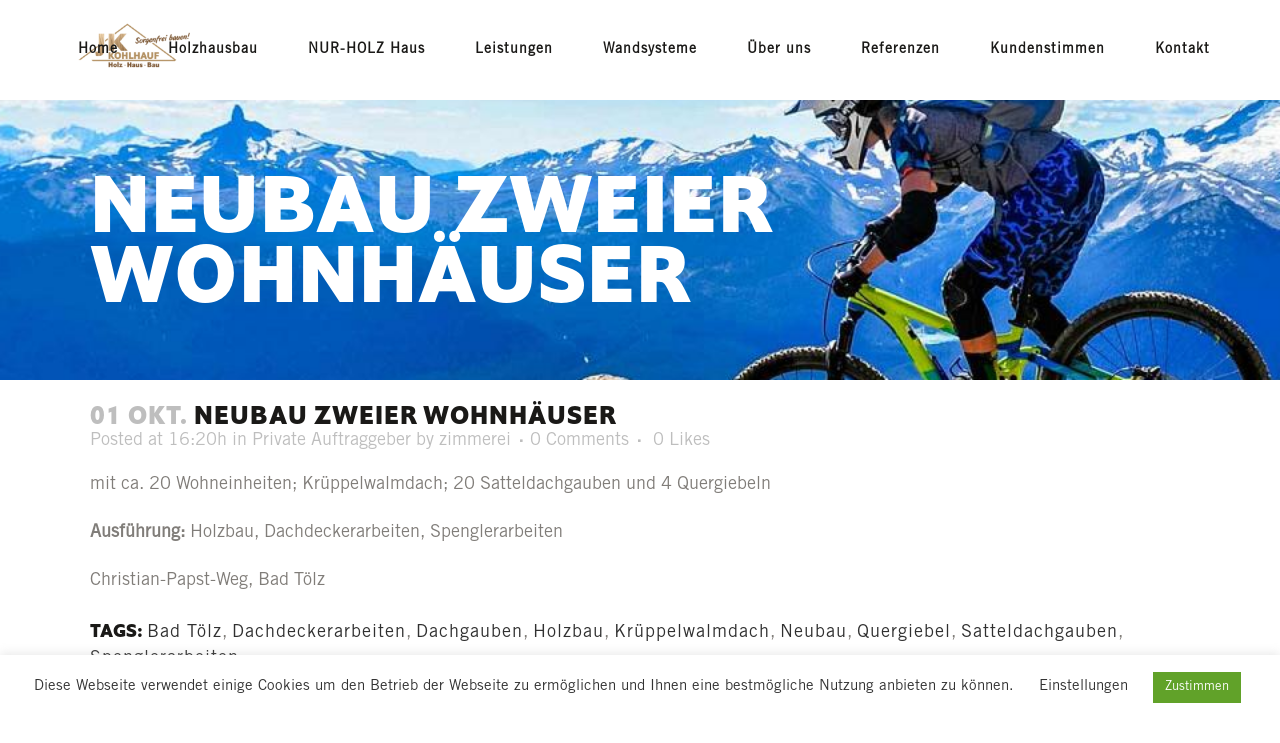

--- FILE ---
content_type: text/html; charset=utf-8
request_url: https://www.google.com/recaptcha/api2/anchor?ar=1&k=6LdOppgUAAAAADSLn7H7LjohuhDeoMR8OpPFOjS8&co=aHR0cHM6Ly93d3cuemltbWVyZWkta29obGhhdWYuZGU6NDQz&hl=en&v=PoyoqOPhxBO7pBk68S4YbpHZ&size=invisible&anchor-ms=20000&execute-ms=30000&cb=san244wver96
body_size: 48531
content:
<!DOCTYPE HTML><html dir="ltr" lang="en"><head><meta http-equiv="Content-Type" content="text/html; charset=UTF-8">
<meta http-equiv="X-UA-Compatible" content="IE=edge">
<title>reCAPTCHA</title>
<style type="text/css">
/* cyrillic-ext */
@font-face {
  font-family: 'Roboto';
  font-style: normal;
  font-weight: 400;
  font-stretch: 100%;
  src: url(//fonts.gstatic.com/s/roboto/v48/KFO7CnqEu92Fr1ME7kSn66aGLdTylUAMa3GUBHMdazTgWw.woff2) format('woff2');
  unicode-range: U+0460-052F, U+1C80-1C8A, U+20B4, U+2DE0-2DFF, U+A640-A69F, U+FE2E-FE2F;
}
/* cyrillic */
@font-face {
  font-family: 'Roboto';
  font-style: normal;
  font-weight: 400;
  font-stretch: 100%;
  src: url(//fonts.gstatic.com/s/roboto/v48/KFO7CnqEu92Fr1ME7kSn66aGLdTylUAMa3iUBHMdazTgWw.woff2) format('woff2');
  unicode-range: U+0301, U+0400-045F, U+0490-0491, U+04B0-04B1, U+2116;
}
/* greek-ext */
@font-face {
  font-family: 'Roboto';
  font-style: normal;
  font-weight: 400;
  font-stretch: 100%;
  src: url(//fonts.gstatic.com/s/roboto/v48/KFO7CnqEu92Fr1ME7kSn66aGLdTylUAMa3CUBHMdazTgWw.woff2) format('woff2');
  unicode-range: U+1F00-1FFF;
}
/* greek */
@font-face {
  font-family: 'Roboto';
  font-style: normal;
  font-weight: 400;
  font-stretch: 100%;
  src: url(//fonts.gstatic.com/s/roboto/v48/KFO7CnqEu92Fr1ME7kSn66aGLdTylUAMa3-UBHMdazTgWw.woff2) format('woff2');
  unicode-range: U+0370-0377, U+037A-037F, U+0384-038A, U+038C, U+038E-03A1, U+03A3-03FF;
}
/* math */
@font-face {
  font-family: 'Roboto';
  font-style: normal;
  font-weight: 400;
  font-stretch: 100%;
  src: url(//fonts.gstatic.com/s/roboto/v48/KFO7CnqEu92Fr1ME7kSn66aGLdTylUAMawCUBHMdazTgWw.woff2) format('woff2');
  unicode-range: U+0302-0303, U+0305, U+0307-0308, U+0310, U+0312, U+0315, U+031A, U+0326-0327, U+032C, U+032F-0330, U+0332-0333, U+0338, U+033A, U+0346, U+034D, U+0391-03A1, U+03A3-03A9, U+03B1-03C9, U+03D1, U+03D5-03D6, U+03F0-03F1, U+03F4-03F5, U+2016-2017, U+2034-2038, U+203C, U+2040, U+2043, U+2047, U+2050, U+2057, U+205F, U+2070-2071, U+2074-208E, U+2090-209C, U+20D0-20DC, U+20E1, U+20E5-20EF, U+2100-2112, U+2114-2115, U+2117-2121, U+2123-214F, U+2190, U+2192, U+2194-21AE, U+21B0-21E5, U+21F1-21F2, U+21F4-2211, U+2213-2214, U+2216-22FF, U+2308-230B, U+2310, U+2319, U+231C-2321, U+2336-237A, U+237C, U+2395, U+239B-23B7, U+23D0, U+23DC-23E1, U+2474-2475, U+25AF, U+25B3, U+25B7, U+25BD, U+25C1, U+25CA, U+25CC, U+25FB, U+266D-266F, U+27C0-27FF, U+2900-2AFF, U+2B0E-2B11, U+2B30-2B4C, U+2BFE, U+3030, U+FF5B, U+FF5D, U+1D400-1D7FF, U+1EE00-1EEFF;
}
/* symbols */
@font-face {
  font-family: 'Roboto';
  font-style: normal;
  font-weight: 400;
  font-stretch: 100%;
  src: url(//fonts.gstatic.com/s/roboto/v48/KFO7CnqEu92Fr1ME7kSn66aGLdTylUAMaxKUBHMdazTgWw.woff2) format('woff2');
  unicode-range: U+0001-000C, U+000E-001F, U+007F-009F, U+20DD-20E0, U+20E2-20E4, U+2150-218F, U+2190, U+2192, U+2194-2199, U+21AF, U+21E6-21F0, U+21F3, U+2218-2219, U+2299, U+22C4-22C6, U+2300-243F, U+2440-244A, U+2460-24FF, U+25A0-27BF, U+2800-28FF, U+2921-2922, U+2981, U+29BF, U+29EB, U+2B00-2BFF, U+4DC0-4DFF, U+FFF9-FFFB, U+10140-1018E, U+10190-1019C, U+101A0, U+101D0-101FD, U+102E0-102FB, U+10E60-10E7E, U+1D2C0-1D2D3, U+1D2E0-1D37F, U+1F000-1F0FF, U+1F100-1F1AD, U+1F1E6-1F1FF, U+1F30D-1F30F, U+1F315, U+1F31C, U+1F31E, U+1F320-1F32C, U+1F336, U+1F378, U+1F37D, U+1F382, U+1F393-1F39F, U+1F3A7-1F3A8, U+1F3AC-1F3AF, U+1F3C2, U+1F3C4-1F3C6, U+1F3CA-1F3CE, U+1F3D4-1F3E0, U+1F3ED, U+1F3F1-1F3F3, U+1F3F5-1F3F7, U+1F408, U+1F415, U+1F41F, U+1F426, U+1F43F, U+1F441-1F442, U+1F444, U+1F446-1F449, U+1F44C-1F44E, U+1F453, U+1F46A, U+1F47D, U+1F4A3, U+1F4B0, U+1F4B3, U+1F4B9, U+1F4BB, U+1F4BF, U+1F4C8-1F4CB, U+1F4D6, U+1F4DA, U+1F4DF, U+1F4E3-1F4E6, U+1F4EA-1F4ED, U+1F4F7, U+1F4F9-1F4FB, U+1F4FD-1F4FE, U+1F503, U+1F507-1F50B, U+1F50D, U+1F512-1F513, U+1F53E-1F54A, U+1F54F-1F5FA, U+1F610, U+1F650-1F67F, U+1F687, U+1F68D, U+1F691, U+1F694, U+1F698, U+1F6AD, U+1F6B2, U+1F6B9-1F6BA, U+1F6BC, U+1F6C6-1F6CF, U+1F6D3-1F6D7, U+1F6E0-1F6EA, U+1F6F0-1F6F3, U+1F6F7-1F6FC, U+1F700-1F7FF, U+1F800-1F80B, U+1F810-1F847, U+1F850-1F859, U+1F860-1F887, U+1F890-1F8AD, U+1F8B0-1F8BB, U+1F8C0-1F8C1, U+1F900-1F90B, U+1F93B, U+1F946, U+1F984, U+1F996, U+1F9E9, U+1FA00-1FA6F, U+1FA70-1FA7C, U+1FA80-1FA89, U+1FA8F-1FAC6, U+1FACE-1FADC, U+1FADF-1FAE9, U+1FAF0-1FAF8, U+1FB00-1FBFF;
}
/* vietnamese */
@font-face {
  font-family: 'Roboto';
  font-style: normal;
  font-weight: 400;
  font-stretch: 100%;
  src: url(//fonts.gstatic.com/s/roboto/v48/KFO7CnqEu92Fr1ME7kSn66aGLdTylUAMa3OUBHMdazTgWw.woff2) format('woff2');
  unicode-range: U+0102-0103, U+0110-0111, U+0128-0129, U+0168-0169, U+01A0-01A1, U+01AF-01B0, U+0300-0301, U+0303-0304, U+0308-0309, U+0323, U+0329, U+1EA0-1EF9, U+20AB;
}
/* latin-ext */
@font-face {
  font-family: 'Roboto';
  font-style: normal;
  font-weight: 400;
  font-stretch: 100%;
  src: url(//fonts.gstatic.com/s/roboto/v48/KFO7CnqEu92Fr1ME7kSn66aGLdTylUAMa3KUBHMdazTgWw.woff2) format('woff2');
  unicode-range: U+0100-02BA, U+02BD-02C5, U+02C7-02CC, U+02CE-02D7, U+02DD-02FF, U+0304, U+0308, U+0329, U+1D00-1DBF, U+1E00-1E9F, U+1EF2-1EFF, U+2020, U+20A0-20AB, U+20AD-20C0, U+2113, U+2C60-2C7F, U+A720-A7FF;
}
/* latin */
@font-face {
  font-family: 'Roboto';
  font-style: normal;
  font-weight: 400;
  font-stretch: 100%;
  src: url(//fonts.gstatic.com/s/roboto/v48/KFO7CnqEu92Fr1ME7kSn66aGLdTylUAMa3yUBHMdazQ.woff2) format('woff2');
  unicode-range: U+0000-00FF, U+0131, U+0152-0153, U+02BB-02BC, U+02C6, U+02DA, U+02DC, U+0304, U+0308, U+0329, U+2000-206F, U+20AC, U+2122, U+2191, U+2193, U+2212, U+2215, U+FEFF, U+FFFD;
}
/* cyrillic-ext */
@font-face {
  font-family: 'Roboto';
  font-style: normal;
  font-weight: 500;
  font-stretch: 100%;
  src: url(//fonts.gstatic.com/s/roboto/v48/KFO7CnqEu92Fr1ME7kSn66aGLdTylUAMa3GUBHMdazTgWw.woff2) format('woff2');
  unicode-range: U+0460-052F, U+1C80-1C8A, U+20B4, U+2DE0-2DFF, U+A640-A69F, U+FE2E-FE2F;
}
/* cyrillic */
@font-face {
  font-family: 'Roboto';
  font-style: normal;
  font-weight: 500;
  font-stretch: 100%;
  src: url(//fonts.gstatic.com/s/roboto/v48/KFO7CnqEu92Fr1ME7kSn66aGLdTylUAMa3iUBHMdazTgWw.woff2) format('woff2');
  unicode-range: U+0301, U+0400-045F, U+0490-0491, U+04B0-04B1, U+2116;
}
/* greek-ext */
@font-face {
  font-family: 'Roboto';
  font-style: normal;
  font-weight: 500;
  font-stretch: 100%;
  src: url(//fonts.gstatic.com/s/roboto/v48/KFO7CnqEu92Fr1ME7kSn66aGLdTylUAMa3CUBHMdazTgWw.woff2) format('woff2');
  unicode-range: U+1F00-1FFF;
}
/* greek */
@font-face {
  font-family: 'Roboto';
  font-style: normal;
  font-weight: 500;
  font-stretch: 100%;
  src: url(//fonts.gstatic.com/s/roboto/v48/KFO7CnqEu92Fr1ME7kSn66aGLdTylUAMa3-UBHMdazTgWw.woff2) format('woff2');
  unicode-range: U+0370-0377, U+037A-037F, U+0384-038A, U+038C, U+038E-03A1, U+03A3-03FF;
}
/* math */
@font-face {
  font-family: 'Roboto';
  font-style: normal;
  font-weight: 500;
  font-stretch: 100%;
  src: url(//fonts.gstatic.com/s/roboto/v48/KFO7CnqEu92Fr1ME7kSn66aGLdTylUAMawCUBHMdazTgWw.woff2) format('woff2');
  unicode-range: U+0302-0303, U+0305, U+0307-0308, U+0310, U+0312, U+0315, U+031A, U+0326-0327, U+032C, U+032F-0330, U+0332-0333, U+0338, U+033A, U+0346, U+034D, U+0391-03A1, U+03A3-03A9, U+03B1-03C9, U+03D1, U+03D5-03D6, U+03F0-03F1, U+03F4-03F5, U+2016-2017, U+2034-2038, U+203C, U+2040, U+2043, U+2047, U+2050, U+2057, U+205F, U+2070-2071, U+2074-208E, U+2090-209C, U+20D0-20DC, U+20E1, U+20E5-20EF, U+2100-2112, U+2114-2115, U+2117-2121, U+2123-214F, U+2190, U+2192, U+2194-21AE, U+21B0-21E5, U+21F1-21F2, U+21F4-2211, U+2213-2214, U+2216-22FF, U+2308-230B, U+2310, U+2319, U+231C-2321, U+2336-237A, U+237C, U+2395, U+239B-23B7, U+23D0, U+23DC-23E1, U+2474-2475, U+25AF, U+25B3, U+25B7, U+25BD, U+25C1, U+25CA, U+25CC, U+25FB, U+266D-266F, U+27C0-27FF, U+2900-2AFF, U+2B0E-2B11, U+2B30-2B4C, U+2BFE, U+3030, U+FF5B, U+FF5D, U+1D400-1D7FF, U+1EE00-1EEFF;
}
/* symbols */
@font-face {
  font-family: 'Roboto';
  font-style: normal;
  font-weight: 500;
  font-stretch: 100%;
  src: url(//fonts.gstatic.com/s/roboto/v48/KFO7CnqEu92Fr1ME7kSn66aGLdTylUAMaxKUBHMdazTgWw.woff2) format('woff2');
  unicode-range: U+0001-000C, U+000E-001F, U+007F-009F, U+20DD-20E0, U+20E2-20E4, U+2150-218F, U+2190, U+2192, U+2194-2199, U+21AF, U+21E6-21F0, U+21F3, U+2218-2219, U+2299, U+22C4-22C6, U+2300-243F, U+2440-244A, U+2460-24FF, U+25A0-27BF, U+2800-28FF, U+2921-2922, U+2981, U+29BF, U+29EB, U+2B00-2BFF, U+4DC0-4DFF, U+FFF9-FFFB, U+10140-1018E, U+10190-1019C, U+101A0, U+101D0-101FD, U+102E0-102FB, U+10E60-10E7E, U+1D2C0-1D2D3, U+1D2E0-1D37F, U+1F000-1F0FF, U+1F100-1F1AD, U+1F1E6-1F1FF, U+1F30D-1F30F, U+1F315, U+1F31C, U+1F31E, U+1F320-1F32C, U+1F336, U+1F378, U+1F37D, U+1F382, U+1F393-1F39F, U+1F3A7-1F3A8, U+1F3AC-1F3AF, U+1F3C2, U+1F3C4-1F3C6, U+1F3CA-1F3CE, U+1F3D4-1F3E0, U+1F3ED, U+1F3F1-1F3F3, U+1F3F5-1F3F7, U+1F408, U+1F415, U+1F41F, U+1F426, U+1F43F, U+1F441-1F442, U+1F444, U+1F446-1F449, U+1F44C-1F44E, U+1F453, U+1F46A, U+1F47D, U+1F4A3, U+1F4B0, U+1F4B3, U+1F4B9, U+1F4BB, U+1F4BF, U+1F4C8-1F4CB, U+1F4D6, U+1F4DA, U+1F4DF, U+1F4E3-1F4E6, U+1F4EA-1F4ED, U+1F4F7, U+1F4F9-1F4FB, U+1F4FD-1F4FE, U+1F503, U+1F507-1F50B, U+1F50D, U+1F512-1F513, U+1F53E-1F54A, U+1F54F-1F5FA, U+1F610, U+1F650-1F67F, U+1F687, U+1F68D, U+1F691, U+1F694, U+1F698, U+1F6AD, U+1F6B2, U+1F6B9-1F6BA, U+1F6BC, U+1F6C6-1F6CF, U+1F6D3-1F6D7, U+1F6E0-1F6EA, U+1F6F0-1F6F3, U+1F6F7-1F6FC, U+1F700-1F7FF, U+1F800-1F80B, U+1F810-1F847, U+1F850-1F859, U+1F860-1F887, U+1F890-1F8AD, U+1F8B0-1F8BB, U+1F8C0-1F8C1, U+1F900-1F90B, U+1F93B, U+1F946, U+1F984, U+1F996, U+1F9E9, U+1FA00-1FA6F, U+1FA70-1FA7C, U+1FA80-1FA89, U+1FA8F-1FAC6, U+1FACE-1FADC, U+1FADF-1FAE9, U+1FAF0-1FAF8, U+1FB00-1FBFF;
}
/* vietnamese */
@font-face {
  font-family: 'Roboto';
  font-style: normal;
  font-weight: 500;
  font-stretch: 100%;
  src: url(//fonts.gstatic.com/s/roboto/v48/KFO7CnqEu92Fr1ME7kSn66aGLdTylUAMa3OUBHMdazTgWw.woff2) format('woff2');
  unicode-range: U+0102-0103, U+0110-0111, U+0128-0129, U+0168-0169, U+01A0-01A1, U+01AF-01B0, U+0300-0301, U+0303-0304, U+0308-0309, U+0323, U+0329, U+1EA0-1EF9, U+20AB;
}
/* latin-ext */
@font-face {
  font-family: 'Roboto';
  font-style: normal;
  font-weight: 500;
  font-stretch: 100%;
  src: url(//fonts.gstatic.com/s/roboto/v48/KFO7CnqEu92Fr1ME7kSn66aGLdTylUAMa3KUBHMdazTgWw.woff2) format('woff2');
  unicode-range: U+0100-02BA, U+02BD-02C5, U+02C7-02CC, U+02CE-02D7, U+02DD-02FF, U+0304, U+0308, U+0329, U+1D00-1DBF, U+1E00-1E9F, U+1EF2-1EFF, U+2020, U+20A0-20AB, U+20AD-20C0, U+2113, U+2C60-2C7F, U+A720-A7FF;
}
/* latin */
@font-face {
  font-family: 'Roboto';
  font-style: normal;
  font-weight: 500;
  font-stretch: 100%;
  src: url(//fonts.gstatic.com/s/roboto/v48/KFO7CnqEu92Fr1ME7kSn66aGLdTylUAMa3yUBHMdazQ.woff2) format('woff2');
  unicode-range: U+0000-00FF, U+0131, U+0152-0153, U+02BB-02BC, U+02C6, U+02DA, U+02DC, U+0304, U+0308, U+0329, U+2000-206F, U+20AC, U+2122, U+2191, U+2193, U+2212, U+2215, U+FEFF, U+FFFD;
}
/* cyrillic-ext */
@font-face {
  font-family: 'Roboto';
  font-style: normal;
  font-weight: 900;
  font-stretch: 100%;
  src: url(//fonts.gstatic.com/s/roboto/v48/KFO7CnqEu92Fr1ME7kSn66aGLdTylUAMa3GUBHMdazTgWw.woff2) format('woff2');
  unicode-range: U+0460-052F, U+1C80-1C8A, U+20B4, U+2DE0-2DFF, U+A640-A69F, U+FE2E-FE2F;
}
/* cyrillic */
@font-face {
  font-family: 'Roboto';
  font-style: normal;
  font-weight: 900;
  font-stretch: 100%;
  src: url(//fonts.gstatic.com/s/roboto/v48/KFO7CnqEu92Fr1ME7kSn66aGLdTylUAMa3iUBHMdazTgWw.woff2) format('woff2');
  unicode-range: U+0301, U+0400-045F, U+0490-0491, U+04B0-04B1, U+2116;
}
/* greek-ext */
@font-face {
  font-family: 'Roboto';
  font-style: normal;
  font-weight: 900;
  font-stretch: 100%;
  src: url(//fonts.gstatic.com/s/roboto/v48/KFO7CnqEu92Fr1ME7kSn66aGLdTylUAMa3CUBHMdazTgWw.woff2) format('woff2');
  unicode-range: U+1F00-1FFF;
}
/* greek */
@font-face {
  font-family: 'Roboto';
  font-style: normal;
  font-weight: 900;
  font-stretch: 100%;
  src: url(//fonts.gstatic.com/s/roboto/v48/KFO7CnqEu92Fr1ME7kSn66aGLdTylUAMa3-UBHMdazTgWw.woff2) format('woff2');
  unicode-range: U+0370-0377, U+037A-037F, U+0384-038A, U+038C, U+038E-03A1, U+03A3-03FF;
}
/* math */
@font-face {
  font-family: 'Roboto';
  font-style: normal;
  font-weight: 900;
  font-stretch: 100%;
  src: url(//fonts.gstatic.com/s/roboto/v48/KFO7CnqEu92Fr1ME7kSn66aGLdTylUAMawCUBHMdazTgWw.woff2) format('woff2');
  unicode-range: U+0302-0303, U+0305, U+0307-0308, U+0310, U+0312, U+0315, U+031A, U+0326-0327, U+032C, U+032F-0330, U+0332-0333, U+0338, U+033A, U+0346, U+034D, U+0391-03A1, U+03A3-03A9, U+03B1-03C9, U+03D1, U+03D5-03D6, U+03F0-03F1, U+03F4-03F5, U+2016-2017, U+2034-2038, U+203C, U+2040, U+2043, U+2047, U+2050, U+2057, U+205F, U+2070-2071, U+2074-208E, U+2090-209C, U+20D0-20DC, U+20E1, U+20E5-20EF, U+2100-2112, U+2114-2115, U+2117-2121, U+2123-214F, U+2190, U+2192, U+2194-21AE, U+21B0-21E5, U+21F1-21F2, U+21F4-2211, U+2213-2214, U+2216-22FF, U+2308-230B, U+2310, U+2319, U+231C-2321, U+2336-237A, U+237C, U+2395, U+239B-23B7, U+23D0, U+23DC-23E1, U+2474-2475, U+25AF, U+25B3, U+25B7, U+25BD, U+25C1, U+25CA, U+25CC, U+25FB, U+266D-266F, U+27C0-27FF, U+2900-2AFF, U+2B0E-2B11, U+2B30-2B4C, U+2BFE, U+3030, U+FF5B, U+FF5D, U+1D400-1D7FF, U+1EE00-1EEFF;
}
/* symbols */
@font-face {
  font-family: 'Roboto';
  font-style: normal;
  font-weight: 900;
  font-stretch: 100%;
  src: url(//fonts.gstatic.com/s/roboto/v48/KFO7CnqEu92Fr1ME7kSn66aGLdTylUAMaxKUBHMdazTgWw.woff2) format('woff2');
  unicode-range: U+0001-000C, U+000E-001F, U+007F-009F, U+20DD-20E0, U+20E2-20E4, U+2150-218F, U+2190, U+2192, U+2194-2199, U+21AF, U+21E6-21F0, U+21F3, U+2218-2219, U+2299, U+22C4-22C6, U+2300-243F, U+2440-244A, U+2460-24FF, U+25A0-27BF, U+2800-28FF, U+2921-2922, U+2981, U+29BF, U+29EB, U+2B00-2BFF, U+4DC0-4DFF, U+FFF9-FFFB, U+10140-1018E, U+10190-1019C, U+101A0, U+101D0-101FD, U+102E0-102FB, U+10E60-10E7E, U+1D2C0-1D2D3, U+1D2E0-1D37F, U+1F000-1F0FF, U+1F100-1F1AD, U+1F1E6-1F1FF, U+1F30D-1F30F, U+1F315, U+1F31C, U+1F31E, U+1F320-1F32C, U+1F336, U+1F378, U+1F37D, U+1F382, U+1F393-1F39F, U+1F3A7-1F3A8, U+1F3AC-1F3AF, U+1F3C2, U+1F3C4-1F3C6, U+1F3CA-1F3CE, U+1F3D4-1F3E0, U+1F3ED, U+1F3F1-1F3F3, U+1F3F5-1F3F7, U+1F408, U+1F415, U+1F41F, U+1F426, U+1F43F, U+1F441-1F442, U+1F444, U+1F446-1F449, U+1F44C-1F44E, U+1F453, U+1F46A, U+1F47D, U+1F4A3, U+1F4B0, U+1F4B3, U+1F4B9, U+1F4BB, U+1F4BF, U+1F4C8-1F4CB, U+1F4D6, U+1F4DA, U+1F4DF, U+1F4E3-1F4E6, U+1F4EA-1F4ED, U+1F4F7, U+1F4F9-1F4FB, U+1F4FD-1F4FE, U+1F503, U+1F507-1F50B, U+1F50D, U+1F512-1F513, U+1F53E-1F54A, U+1F54F-1F5FA, U+1F610, U+1F650-1F67F, U+1F687, U+1F68D, U+1F691, U+1F694, U+1F698, U+1F6AD, U+1F6B2, U+1F6B9-1F6BA, U+1F6BC, U+1F6C6-1F6CF, U+1F6D3-1F6D7, U+1F6E0-1F6EA, U+1F6F0-1F6F3, U+1F6F7-1F6FC, U+1F700-1F7FF, U+1F800-1F80B, U+1F810-1F847, U+1F850-1F859, U+1F860-1F887, U+1F890-1F8AD, U+1F8B0-1F8BB, U+1F8C0-1F8C1, U+1F900-1F90B, U+1F93B, U+1F946, U+1F984, U+1F996, U+1F9E9, U+1FA00-1FA6F, U+1FA70-1FA7C, U+1FA80-1FA89, U+1FA8F-1FAC6, U+1FACE-1FADC, U+1FADF-1FAE9, U+1FAF0-1FAF8, U+1FB00-1FBFF;
}
/* vietnamese */
@font-face {
  font-family: 'Roboto';
  font-style: normal;
  font-weight: 900;
  font-stretch: 100%;
  src: url(//fonts.gstatic.com/s/roboto/v48/KFO7CnqEu92Fr1ME7kSn66aGLdTylUAMa3OUBHMdazTgWw.woff2) format('woff2');
  unicode-range: U+0102-0103, U+0110-0111, U+0128-0129, U+0168-0169, U+01A0-01A1, U+01AF-01B0, U+0300-0301, U+0303-0304, U+0308-0309, U+0323, U+0329, U+1EA0-1EF9, U+20AB;
}
/* latin-ext */
@font-face {
  font-family: 'Roboto';
  font-style: normal;
  font-weight: 900;
  font-stretch: 100%;
  src: url(//fonts.gstatic.com/s/roboto/v48/KFO7CnqEu92Fr1ME7kSn66aGLdTylUAMa3KUBHMdazTgWw.woff2) format('woff2');
  unicode-range: U+0100-02BA, U+02BD-02C5, U+02C7-02CC, U+02CE-02D7, U+02DD-02FF, U+0304, U+0308, U+0329, U+1D00-1DBF, U+1E00-1E9F, U+1EF2-1EFF, U+2020, U+20A0-20AB, U+20AD-20C0, U+2113, U+2C60-2C7F, U+A720-A7FF;
}
/* latin */
@font-face {
  font-family: 'Roboto';
  font-style: normal;
  font-weight: 900;
  font-stretch: 100%;
  src: url(//fonts.gstatic.com/s/roboto/v48/KFO7CnqEu92Fr1ME7kSn66aGLdTylUAMa3yUBHMdazQ.woff2) format('woff2');
  unicode-range: U+0000-00FF, U+0131, U+0152-0153, U+02BB-02BC, U+02C6, U+02DA, U+02DC, U+0304, U+0308, U+0329, U+2000-206F, U+20AC, U+2122, U+2191, U+2193, U+2212, U+2215, U+FEFF, U+FFFD;
}

</style>
<link rel="stylesheet" type="text/css" href="https://www.gstatic.com/recaptcha/releases/PoyoqOPhxBO7pBk68S4YbpHZ/styles__ltr.css">
<script nonce="UkEpzQ63jQNjXKpmPeNZhw" type="text/javascript">window['__recaptcha_api'] = 'https://www.google.com/recaptcha/api2/';</script>
<script type="text/javascript" src="https://www.gstatic.com/recaptcha/releases/PoyoqOPhxBO7pBk68S4YbpHZ/recaptcha__en.js" nonce="UkEpzQ63jQNjXKpmPeNZhw">
      
    </script></head>
<body><div id="rc-anchor-alert" class="rc-anchor-alert"></div>
<input type="hidden" id="recaptcha-token" value="[base64]">
<script type="text/javascript" nonce="UkEpzQ63jQNjXKpmPeNZhw">
      recaptcha.anchor.Main.init("[\x22ainput\x22,[\x22bgdata\x22,\x22\x22,\[base64]/[base64]/[base64]/[base64]/cjw8ejpyPj4+eil9Y2F0Y2gobCl7dGhyb3cgbDt9fSxIPWZ1bmN0aW9uKHcsdCx6KXtpZih3PT0xOTR8fHc9PTIwOCl0LnZbd10/dC52W3ddLmNvbmNhdCh6KTp0LnZbd109b2Yoeix0KTtlbHNle2lmKHQuYkImJnchPTMxNylyZXR1cm47dz09NjZ8fHc9PTEyMnx8dz09NDcwfHx3PT00NHx8dz09NDE2fHx3PT0zOTd8fHc9PTQyMXx8dz09Njh8fHc9PTcwfHx3PT0xODQ/[base64]/[base64]/[base64]/bmV3IGRbVl0oSlswXSk6cD09Mj9uZXcgZFtWXShKWzBdLEpbMV0pOnA9PTM/bmV3IGRbVl0oSlswXSxKWzFdLEpbMl0pOnA9PTQ/[base64]/[base64]/[base64]/[base64]\x22,\[base64]\\u003d\x22,\x22w7bClSMIGSAjw6fCpkwbw6s6w4QrwrDCssOKw6rCnxdfw5QfHsKHIsO2aMKsfsKsQ3nCkQJhTB5cwqnCjsO3d8O4PBfDh8KXfcOmw6JRwpnCs3nCucOdwoHCuhjCpMKKwrLDsU7DiGbCucOsw4DDj8K/PMOHGsK5w5JtNMKhwpMUw6DCnsKWSMOBwqDDjE1/wobDrwkDw6dfwrvChhkHwpDDo8OZw5pEOMKJYcOhVgvCgRBbZnA1FMOGfcKjw7ggG1HDgS/[base64]/IFc4wqzDlRbCg8KGw5ktwolhGkHCm8OrbcOObigkBMOCw5jCnlLDjkzCv8K6Z8Kpw6lRw7bCvig+w6kcwqTDmsOBcTMxw41TTMKpJcO1PwVSw7LDpsOOcTJ4wq/Cm1Amw75SCMKwwr4swrdAw64/OMKuw4Avw7wVQh54ZMOjwqg/[base64]/CtsO0w6tKGRgDFlLDqG9DXCnDqBfDkzBbe8KkwofDomLCv09aMMK8w7RTAMK4HBrCvMK8wqVtIcOADhDCocOzwqfDnMOcwrDCgRLCiHMIVAEjw6jDq8OqLMKRc0BnPcO6w6R2w5zCrsOfwp/DusK4wonDr8KHEFfCjlgfwrl7w5rDh8KIQCHCvy1xwpA3w4rDm8O8w4rCjVEpwpfCgSUjwr5+BUrDkMKjw67Cj8OKAAhzS2R3wqjCnMOoG1zDoxdgw5LCu2B9wpXDqcOxVnLCmRPCjEfCni7Cm8K6X8KAwrE6G8KrfMOfw4EYe8Kiwq5qIsKew7J3ZBjDj8K4ccO/w45YwpBBD8K0wq/Di8OuwpXCvMOARBV8QkJNwpcGSVnCiGNiw4jCuUs3eFzDhcK5ETAnIHnDkcOqw68Ww5vDq1bDk3rDpSHCssOlYHkpEEU6O1EQd8Kpw5R/MwIFeMO8YMO0IcOew5seXVA0dzl7wpfCv8OoRl0wMWvDp8KWw5sRw4jDlgtqw48TdUISecKZwopRHsKaP0pnwobDs8KxwoQqwo4/w50hO8Okw7PCmMOZZcO0Umh3wojCjcOfw7rDkmXCmyXDtcKOc8OmAGlbw4LCosKrwqQFOFpGwpbDiF3ClsOKV8OwwoUQbBzDuBfCm0cUwqNiDDZRwrptw53DlsKzJkDCj3fCmMOHSjfCpyHDgsOhw6xjwqHDm8OSB1rDsWM9OA/DqsOnwpzCscKJwrNlfcOMScK4wq1AJBIcccOTwqwjwoRWIi4lXgIhS8OOw6UwRSMneE/CgsOHDMOswpHDpFDDvcOlGSvCikrCuERvRsOZw4k1w5jCisK0wqdxw4Z/w6QqJX9jNXReBEzChsKOXsKnbgUAI8ORwo8RGMO7wq1zacKJXxR+wrJ+PcOxwr/CksOHEzpRwqxJw5XCnQvCq8Kmw6hxPz/CucK2w5bCoBtcE8KlwpjDphzDoMKow68Iw7ZLNHrCrsKRw4PDrHnChcKsSsObJD9Dwp7CnAlNSQwmwqFiwovCscOawo/DicO1wrPCtWTClsKsw6Asw5w4w7NaKsO7w4TCi3rClzfDgTVzC8KgD8KGJGwxw6MvcMOMwo5twoliKMKYw4Eaw6hZQ8K/wrhLA8OuM8OVw6QcwpwKN8OWwrZ1YxxSYnoYw6YQJgjDjk9awqrDrHbCj8KXYiLDrsKSwpbDpsK3wpIZwp0tFC89FXVKIsOowr8kRFYpw6VIWcKKwrDDj8K1WRPDoMOKw69kDF3ClxZ3w49zwpt+IsKAwqfCriwPHcOGw48Two/[base64]/woY9wrBBenHDsC9hEQ/CosKow6c9G8OGwoAww4fCogTCmQN2w7nCuMOGwrkNw7Q0C8O6wq4pDmZiS8KMdhzDnwnCkcOQwrBYwoVSwrPCm37CrDUvdHYwI8ONw4HCv8OGwo1NZEUiw6g0DSTDvFkzX1Qfw6Riw4cMHcKABsKmF3/Ci8KAY8OjEsKTS1LDv39EHz4/wpN8wqIRM3EdFXY0w57CnMOOG8OAw63DjsO9TcKFwp/[base64]/[base64]/[base64]/[base64]/DksOuMRHChMKnZxfCt3rDsUjClsKNw7EqQsONa39dBTpkH2ENw5vCow0rw6jDjEjDgsOQwqosw5zClVoxK1rDrVkZSmjDpG1ow6cvA27CosOpwpbDqCpow7U4w6bDgcKiw57Ci3/[base64]/w5/CpE94wrAhFjXCl8KUw7VMCsKsemhlwrUUeMO2wovDlnoWwqDDvErDn8OfwqsqFyvDtsKawqk8ZxrDlMONJsOnTsOpw5YFw4U8Jz/DtMOJA8K/[base64]/[base64]/Do8KbX8OKNEXDncO1NGfCjcObwr/Cl8Kmwphmw53CuMKqS8KBSsKsK1DDmMOXaMKVwr8AdCBZw73DuMO6HH43PcKCw7w6wrbCisO1CMOkw4cbw54lYntHw7sPw7l4EzMdw4kCwr/DgsKfwrjCjsK+OnjDqQTDucOQw517wrMOwpROw5lGw4Mkwq7Dr8KsfcORSMOqcXgCwq3DncK5w5rDu8K4wqYnw4XCjsOaVgQxKMK+BMOfAWsEwovDvsOVMsOtciJIwrbCgF/[base64]/CoUZ0Nk/DtsOjGFrColvDlsOiFncULk/DgzvChsKWdjbDtlDDqsOxT8O6w54Lw4XDisOcwpQgw5fDgwlPworDoA7DrjzDlsOJwoUubzHDp8K4w4TDnB3DoMKPI8OlwrsuP8OYIWfCk8KKwrLDjh/DmwBXw4JDNH0sNnImwoICwobCs2ZNEsK3w4xybsKyw6nCuMO7wpHDmzlmw7oEw6w+w7FDbBDDnjQMD8KqworDoC/[base64]/CuhrDjsKDMCcNTBYjVsK4w4BHwoZ7BDbDn2ZZw4XClSx/wq/[base64]/[base64]/[base64]/w75ORcOgwqnCv1QBw6lSXcOKwrUNwrJ3cnhOw5U2ISAQFCjChMOzw5Y0w5XClHg6BsKgOcKBwrhJMC/CgiUKw6kqBMOxwp1WGUrDtcOfwoIoVnAxwr7DglgxVW8rwrx5esKrDMOJK3xVX8O/JjvDiWjCjSQ2PgZaT8OEw6bDtlFww6l7HRI5w75yZhrDvzvCncOqN0cFNsKTBcO/wrlhwqDCm8O0J3c8w6HDn3BewpNeA8KAd09jbCJ5WcK+w67ChsOgwqbCs8K5w7ofwpUFQTrDusKFNUjCkSsfwolkcMKzwrnCn8KZw6/[base64]/[base64]/[base64]/[base64]/[base64]/DpsKbUk4awo47w7PChE7DuVLCvjbDjsOkUSrCvXMqOntyw4luw7fCq8OSVD5ww7s+Y3Ylf18NTz/DmcO5wpTDq3HCsk1RMhR3wrjDrGrCrTvCjMKlHGDDvMKxPxjCoMKFLxYlFg5aL1hCY2PDkTNdwrFiwqMpS8O6G8K1wonDqTBiHMOCSEvCk8K9wofCmMOLw5HDlMOZw7HCqDPDlcKoa8Kuw7NEwpjCsmHDqkHDvgoBw5oXUMO7FH/DjcKvw6hQQ8KOMHnClDMzw4LDrcO8bcKuwqdgHsO/w6BcZcOww6g9CMOaLsOmeXpuwozDuH3DtMOOM8Krwr/CicOSwr1Bw7zCnVPCmMKqw6rCn0vDucKxwo9Uw4jDlE1Cw6F/M1fDvMKBw77CjC0NWcK6QcKsJwt7ImfDiMKaw6XCpMK9wrJUwr/DiMOVUwsLwqPCr3/[base64]/DgcKYJQ0fw75AwqgGw6PCsndxw4HCvcO7wqIZIMK+wpTDjD52w4dWWx7CvkhYwoF4Dhh8YQfDmSVLFUxmw7Npw44Uw7nCgcOkwqrDoVjCkGptw6fCg3RrZjfCscOtXRMzw4x8fCzCvcOEwonDozrDs8Kvwq5Yw7rDr8K7FMKBw6d3w4bDkcOBH8KGH8ObwpjCqz/CgMO5VcKFw7l8w41FTcOkw5MJwroCw6rCmz/CqUnDlTpIXMKNdMKCEMK4w7ohe0s5esKFNHbCpxM6BcKgw6Q+Ah8uwq3DrmzCq8KWQMOqwqLDqHTDgsOsw6jClH9Qw4fCp0jDkcOTw7Vfd8KVCsOww6/CjmdJOsKKw609F8KFw4lVwog8Jkpvw77CjcOwwqkGUsOUw73DjQBBS8OAw4AACcK8wph7G8OXwrPCrnHDhsOgEcO1LUHCrmEuw5zCpl3DlEopw5lTbBNmZyENw4FIfEVWw5jDghFiBsOYXMKKVQ9XbirDq8Kuwq5Kwp/Du2tEwo7Cqg5bOcKObsKQb0zCqk/DscK2A8Knw63Dv8O+K8KoSMKXGyIkwqlQwpXCiThhbsOnwrIcwprCncKePyXDlMOGwp1kLGbCsCNNwrXDg1fCjcOYNMOKKsOYVMOfWTnDg1x8H8KDLsKewoTDpW4qb8OPwqY1PTjCksKGwo7DhcOrS3xTwrLCug/Cohw4w4MTw5Vcwq/ClxMvw5tewqJLwqbCtsKLwpBLEgJtNmgsHXzCqmfCqMO/[base64]/DgyvChzPChcO+w7UGFTcFw5ddbsO9WsKLw7TDkEvCnBnCijrDl8Oyw5bDv8KXdsOwVcOcw6VzwrA9GWd5XMOFFsKEw48SYA5xPko6XcKGKVFUDQrDhcKvwro/wpwuEBHDrsOqJ8OdF8KBwrXCtsKJDhFAw5LCmTFNwp19BcKlesKOwoHCtl3CvsOodcKGwpZFSCTDmMOGw6R4w7Yww6HCusO7Y8KoSAUKWMOnw4vCmsO5w6w+KsOZwqHCu8KNWFJleMKww701woEnd8OJw78uw6oYdMOkw4I/wo1NXMO/w71sw5bDrhXCqXjCq8Kpw685wofDkD/Dp1NwTMKvw7pgwp/DsMKYw7PCq1jDp8Kew4pAQhfCvcOHw5fCgEzDtMOlwqzDngbCicK5YcO0T2wrR0LDkBjDrcKmdsKBCcKjYElJbi15woA0w7vCscOOE8OPCcOEw4RBXwpZwqBwCh/DpzlYQlrChSfCoMK4wprCr8OZw5hdbmrDv8KOwr/Di3pUwqxnUcKow4HDuiHClRliMcOxw7gBGAcIF8OtcsKDWzbChQXCjAhnw4vCrH9Ww7PDuzhtw4XCkxwLfzgNHVzCh8KaDwhoc8KKXAklwowHPyh6TXkjTHA8wrLDsMKfwqjDk27DlzhlwpsRw7bCpQLCp8KBw5ttJwwXfcOFw7TDg05Ow5rCtMKDUA/DjMO5A8KqwrYXw4/DiFIEURczJ0/CtRJ+EMOxwok+wqxUwq5owoLCnsOuw6pTVHw6HsKEw4xjfcKqRsOEAjbDpUccw7XDhgTDgsK5XDLDpsO7wo/DtVIjwojCr8KlfcOEwrzDgBcOCyHCnsKDwrnCpsKWFXR1a0ltdMKIwrbCqsK/w4TCuwnDpHTDrsOHw6LDnXB6YcKta8OiMnBRT8OzwqQXwrQuZkHDl8O7Thp0JMKrwr7CnT0/[base64]/ChgPCpAvCjMK9QMO6wpfCsMOFKhcAGwjCvAQVDzd/NcODw5o2wqgxbm0BG8OLwrI7R8ORwrpbZMK5w7UJw7bCvSHCkSJ2NMKswqrCk8KTw4DCo8OAwrrDq8KWw7TCmMKGw5Ruw6dvKMOgN8KWw5NfwrvCmjt7EVwJKcOyLBZWY8OVADvDpT54b1swwpjCpsOhw7/DrMK2acOtT8Kde2diw4RYwrXCm3AWfsKifU/DiG7CvMO1Y3fChMKENMKNZyJHGsODCMO9H0jDswFiwoszwqA/Z8O9w5PDm8K/wqrCvcODw7gZwrt4w7vCp2PCn8Ovwp3CkQHCnMOKwooGV8KAOxbChcO6IMKxQcKKwovDuR7Cm8K8TcK6OxsYw5TDp8OFw5YmA8ONw4LCmT3DiMOWPsKGw5kuw6zCqsODw77CoiwSw6oXw5fDvsOUOcKrw73Cg8KqZcO3DSF3w458wpR+wp/DmCXCocOgISAdw7PCg8KGTTgJw6zCusOiw7YIwrbDr8O/wpvDsllkd1bCt00sw7PDhMOwORvCqcOcZcKCHcO0wpbCmxdlwpTDj0l5G03CnsOZc0wOYC94w5RUw5VnV8KQcMKcKCM4F1LDsMKDRxMxwqkgw69SPsOkfHpvwrzDgyIfw6XCnnB0w6vCq8KpeigBSDZFeAgTwpzCt8Oow6NVw6/DnEDDn8O/GMK7Ow7CjMKMYsONwp7CpEzDssOnTcKMXGnCrD/DssOXMQ3CgynDk8KLScKvC38wRnoXKGnCosKmw7kJw7pXEA5Nw7nCrMKIw6bDicKyw4HCpnU5AMOHM1rDmDJPwpzCh8KeRMOrwoHDizbCksKBwpZwM8KrwonDlMOHQQwQasKGw4/Cg31CQUdxwpbDpsKSw5AbYxPDqcKUw63DjcKewpDCqTMuw45gwq3DvRHDucOoZEFUJXNFw7pKY8K6w4p0f3rDjMKcwoHCjGYrBsKfJcKAw74Bw7lnH8OPOkDDgCUef8OIw5xvwpMCcWZowoIZQlPCrG/[base64]/DnxnCp8Kcw6DDjsKmZkRgwpBLw6M1LsK5HsO8wo3CukhAw73DohRLw53Dn3LCpkADwp8JfMKOZsK+wrk2FxfDihA0L8KCC2TCqcK7w7duw4pqw4kmwrrDrMKWw7DCn17DvkdBBsKCenhNRU/Dk2Vzwo7Csw7CocOgAQZjw7ESIXlyw7TCoMOROm3CvUoDV8OCbsK7K8KtdMOSwpNswp3CjAMRekfDhnrDulfCgWRWe8KJw7N5EcO2EEgMwpHDjcKcfVx4V8O7YsKHw5zCtCLCojoDDEtFw4TCk3DDq0/DrC1HIyETw47Co1zCssOBwosewolfT3Mpw7YCEj50KMOLwo4xw6lPwrBdw4DCssOIw43CsRDCozjDhsOVN3J9fCHCvcKJwr/DqUbDrSAPXzDDocKoQcOUw4A/ZcKMw6vCs8KYasKuI8Ofwrx1wp9nw4cYw7fCtBHCi1UNF8KVwoBdw641d08awqoKwpPDjsKYw5vDk31sTMKSw6fChDJvwqrCpsKqTcKOSCDCoTTDkibDtsORUUbDssO5dsORw6B0XRBvZQ/Do8OnfT3Djn0UCRlneHXCgW7DncKvMMOaKsKHCHHCo2zDlBrDr1RdwpYURsOUY8OWwrzCi3o4Yl7CmsKDAANgw65zwoQmw5Q/Wzc1wrMiOmPCvDLCiHVbwoHDp8ORwpxBw6bDjcO6fSovUcKEfcODwqBwfMOhw5tbOEY7w6nCjSM7X8ODe8KSEMOywqw6VsKVw4nCjwUPRRwOBcOkA8KVw6ZQM0fDrUEhLcK/w6PDiEbDjBtxwpjDsBXCksKfwrXDjxEqfHdqDcOCwqEWTsKTwqzDv8K3wpLDph0/w7ZsfERDHMOMw5vCvkwwfcK1wpvCilp/HmHCjG9KR8O4UMKxSATDpsONYsKnw5Yywp3DiT3Dpyd0Hj1hBXfCtsOwPmnDj8K/AcKNCUtDKcK/w6dvXMK2w7NZw5XCsjbCq8K/[base64]/Ci8K8wrPCjsKcOgrCocK2YMKhwoHDohHDpcK6QMKbPUQjRj0TMcKvwpPCtGvCl8OQL8OUw6LCgEfDhsOcwpFmwrslwr1KI8KPLn/DjMKTw7vDksODwrINwqwWFxfCrTk5T8OOwqnCk2zDg8OaWcORZ8OLw7VGw6XCmyvCj01WYsKDbcOlF2NfHMKaf8OZwoA/F8OXRFLDiMKCw5HDmMKoamvDjh4NC8KjLlnClMOvw4Yew5BBLChDacKdI8Kpw4XCucOBw7XCvcO0w5HCk1bDgMKQw54NNBLCk3fCv8KVb8OYw53Dm2V/w6XDtGsEwrTDpk3DpQggVMOGwqsGw6Z9w57CvsOdw7jCkFxfdQbDgsO5bmpsY8K9w4RmM0HCjsKcwpzCoEYWw5g6ch4+w4IBw6XChcKBwrEawrnCjsOowrNcwpUfw6xnD2/DtRhNNAYHw6J+XTVSP8Kuw73DlF5vTSoWw7HDn8KBNRFyBVkCwoTDjMKDw6/CosOjwq4IwqLDhMOrwpBaVsKhw4LDgsK5wrjCjEpbwpjDh8KiY8OHYMKcw5LDu8KCfsOPb28MWhDCshInw7N5wp/CnHTDthbCvMOvw5vDhAfCvsOcXi/DshVOwoxwKcOQDkfDoBjCiE1OFcOMCT/CiQ1xw57Cgwwuw4TChyHCrldwwqxMdF4FwrIFwqpYYi/DiFF3Z8KMw5kDw6zDvMO1KsKhesKlw4nCicOjGGM1w7/[base64]/Dr2jCkcOhH8K6CMO+w51jWcKfPsKXwqE4wrrDsxggwooCAsOcwoHDsMOBFcOaRcK0fAjChcOIXcOCw4U8w4xoGTwUKMKtw5DCgSLDkT/DoVDDr8KlwpkpwqktwpjCi3IoFQFGwqV/KRfDsDYgdxfCpSbCondDGB4JW2fCusOhPcOkXMOkw6XClBbDnMOdNMKZw6FtUcO7WgHCmsO7Zn5lM8KYFW/DosKlRhrCtMOhw4LDssOYHMKFDMOcJ2xuBmvDn8KzG0DCm8Klw6/DmcOTW37DvFoRG8OVNkHCmsOuw7AEdMKfw7RuPcKKFMKcw6vDusKywojCjMOnw6B4V8KCw6oeLDIGwrTCq8OALwlDdS1qwosAwqFNccKTWcKVw5B/OsOEwqw9w7BewonCplFbw5BOw7g/DF8UwqrCkWpNc8O+w7IJw4M2w7xfS8O0w5LDlsKFw5sqZMO3KRDDkyHCt8KCw5vDrG3CjnHDpcK1w63Cly3DrAzDiiXDiMOYwrbClcOTUcKGw7EbYMOTWsOmR8O9H8Kmw6guw4gnw4vDosKUwpZOFcKOw5rCoyBEXMOWw5s/wpZ0w4Rpw4gzbMOWF8KvHsO8IQkEcxVnJirDmyzDpsKtBcOrwqxLTwg5IsOawrrCohXDmV1tC8Kmw6rDgcOkw5nDtcKnB8Oiw4vDpjTCucOnwpjCumYQF8O1wopuwroEwqJWwrAIwrV2wotDBFl6LMKOXsKUw6hNYcK/w7nDlcKdw6bCvsK+QMK7exfCusKsGSIDJMKnIWfDnsKFbsKIGAxSG8OTXXsWw6TDpjggZMKkw78iw5nCm8KMwqfCgsKUw67CiCTCrVrCusK2Iws5SyEiwozCtXfDuUTCpAvCnsKZw6A2wrwjw5BgVEZQUj7CpVwkwq4Nw6NBw5nDmzDDoQXDm8KJOFd6w7/[base64]/Cgn3ClMKFwpQbeX0xw6sZwrczfcOKF8O3woXDtybDi2PDgcKJcDozV8KvwonDucO+wqLDiMOyPxAdGwjDqRHCscOgS0olRcKDQcOgw7TDgsOYFsKkw4hTPcKhwp1hSMOsw73Dk1xjwovDvsKHbcOew7Eowq5fw7LCncOTa8OLwotcw7nDqsOPFX/Dok5uw7TCrMObFCHDmGPCvsKxRcOgAg3DjsKXNsOYAA9Owo86CMKvK3kjwqU8djk1wrkWwoYXDsK3BcOxw7Fsbn3DvXjCkRcHwrzDg8KwwqUVIsKIw7PDmV/DgRHCp2lCEsKAw5HCmzPDpMODJMKhJcKfw7E+wqhVfE9eNErDgsOnTynDn8K2w5fCn8OlMhYZWcOswqQgwpTCmR1CP1wQwrIkw4BdFEN/K8Omw4M2A1vCgFjDrBdAwp3Cj8OEw4tLw57DvCBww5jCmsKDbMOfOkEBD1A1w4LCqCXCmHw6WxTDl8K4a8K+w6hxw6R/G8ONwovDv17DoSlUw7YzSsO7VMKfw5LCr3V4wrtdWhHDucKAw7LDh1/DksK5wqMTw4ckDWnCpkYNVgTCul3CusONBcO0C8K/wozCo8OawrxYMsKSwphrckLCvMKqIBXCqTFYcHbDicOGw4/DrcOowrdwwrzCtsKEw6Vww5NMwqoxwo3CumZpwr00wp0tw4YfJcKRQMKIT8KQw71gEcKAw6FTacOZw4MKwqV5wpI2w7rCvMO6aMODw6TDjU03wplQw5sFYiN6wqLDvcK4wr/DojPDnMOtJ8K0w6wSDcO/[base64]/DuWp2asKQOsKjwprDvWnCrMKNX8K3w6PCn8KDf1NwwrjCqkPCrxLDiko+W8OBSSh4M8KCwoTCgMKAaRvCrg7DunfCmMKEw6lcwq8QRcONw4zDgsOZw5UlwqB3XsOpKHk7wosPWRvDocKJaMK4w5/[base64]/DtC0iw4/CpVwJw5fDtiVEw4Efw4HCnzjDjF52McKEwrp0PMOHOsKcFcOWwpNow57DrRLCm8OtT1MwKHbDiVXCoX1awpBVFMOrCk4ma8K2wqbDmT1Gwpo1wrLDgVxewqTDjmYTXDzCnMOQwokxXMOHw4bDm8O8wq4VCRHDr309O24lJcOeMmFyXVTDqMOjTDh6SgxLwp/CjcOwwofCqsOHdX1SDsKQwpFgwrY5w57DmcKMHhDDpzFTRcKHcD7Cj8KgDhXDu8O1CsOjw6JOwrLChgrDgHvClx7CpFPCtmvDmMKoGjENw4t0w4AgLsKpc8KQEz1RfjDCuzrDqTnDi3LDrkrDj8K1woNzwqXCo8KvPHjDvRLCv8OEISTCuW/DmsKXw6k3OMKCAGQZw4DCjEzCjDDDsMKvQ8OPwrLDuycBR3nCmHHDmnbCkzQFeijCgMOVwo8Jw4LDk8KVfDfClT1EcEDDicKJw43DpHXCocOCITTCkMOpOHkSw4MXwo/CosKwa0TDscOvEzBdbMKCb1DDvDXDmcK3NH/[base64]/Cp2Q9w4MFVVvDtcOsw4fDkxzDkcKJWsOCwrJ+JGBVaQjCiz8BwrHCv8O6XRnDg8KqLgZaEMODw5nDhMKcw63CmjLCrMOfbXPCnMK7w6Q0wq7Cjg/CvMOhK8OPw6QTCUg4wqHCtRhWbTXDkiBjSxotw6AGwrTDssOTw7MqEBYVDBoZwrrDgkbCoEQ1a8KRExrDlMO3dwLDkhjDscKARRp5Y8KNw5/DgWE0w7TDhcOgSMOBwqTChsOEw44bw6HDq8KkHwLCnkxNwqrDosOuw6UnUj7DpMObf8Kiw5MVJcOTw6HCr8O7w4PCp8OIIcOFwp3DpMKwbQYAZwxLHksjwoUAZCBDBXkvLsK+CsOAWSvDmsOBFWclw7zDkDrDpMKNG8KHIcO8wqTDs0clSCJkw41MBMKiw78CR8O/w4bDiELCnjYHwrLDumRGwrVGGGJMw6TCsMOaFmzDm8KrFsK6bcKfN8OswrPCl1zDusKXHsOGCGTDtATCoMOow67CpShJV8OwwqZbPWxvYU/DtEAwdsK3w4gAwp8LTWXCoEXCvUYVwpdNw5XDu8OrwqjDvsO4BgwEwpIFVsKxZXA/EAbCrk5CaUx9w5YvI2FjWlNUcAVRJgxKw5A6MErCjsOFVcOoworDvg/Dv8OfGsOmZnpiwrvDt8KibxMnwr82S8K7w6HCggzDlcKBVAXClsOTw5zDk8Olw7cSwrHCqsOhSUQ/[base64]/DvjnDg8KROC5wXsO9w5HCognCo8K7woHCiWBrcjrCjMOnw4HCvsOdwr3DuztowojDr8OxwoFRw5ksw5tbIQszw6bDv8KPBDPCgsO8QzvDjkTDisOmNmJxwr8owr9tw641w7vDtQRQw5wqa8OTw78owpvDtSNzT8O4wqzDocO+BcO2aSxedHI/UxTClsKlasOmD8OSw5MEd8OIKcO0fMK+P8KmwqbCmFzDqzVyZgbCicK+cyDDncOnw7/CqsOfQAjDrMOyVAB2RV3DgkJFwozCjcO+MsOpbMOcw6DDsSHCjXdXw4nDu8K0PhrDh10+UxvCu3whNmZXHH7CtFJywrtNwoxYKFZGw7ZuasKResKPI8OMwq/CgMKHwprCiWLCsjFpw4txw7MgJDrCgQzCpUs3PcOtw6Y3aXPCisOLdMK8NcKXbsKTEcO1w63CnmrCh3/[base64]/[base64]/[base64]/Z8Onw5ohIsKoP8OfwpRkw70PP1RNwoN9D8KOw51rw5jDmFNOw45xSsKUUihLwrzDrcO+dcO9wokQMiYDFMKbHVfDizlfw6vDqMOiG13CsiPCgcO/[base64]/w5/DgxQKHFw3wqEAwpRQFlpHGMOewrDCtcKPw4zDgwbDhwoYAMO4fcKBa8OKwqnDm8O/fTfCoHZdBmjDtcOSGsKtJ3hdLcOBLVfDjMOFIMK/wrzDsMOJO8KfwrLDpGXDkTHCk0vCusKPw47Dl8K7YVQSA25wMjrCocOtwqfChcKLwqDDuMO1QcKoGSxOJnI6w48ed8OcJxbDrMKZwqUdw4HCnEYywo/[base64]/[base64]/DksKrcyMSfgbDp8Olw6zDmVLDosOdeRpjJQrDqMOdCRLCscOqw6zCggLDswgPZcKkw6pbw5fDqQALwrHDoXQrK8OCw7Vlw7oDw4d8F8K7Q8KMGMOjR8OjwqRAwpIqw40SccO0PcOqIMKVw4LCj8KIw4DCowVfw6zDmH8aOcOrf8KSbcKmbMOLKm0sQMOOw4/DqsOwwpnChcKxT19kUcKAcFNQwo7DuMKAwovCrMO5HcO3NCNPViJxdENyR8OOUsK1wpvChMKFwogCwonCrcONw6pTW8O8VMOPWMO3w54Iw6vCqsOCw6HDtsK9wrteC3fCuAvCgsKAUWrCmcKkw5TDkBvDkWHCtcKfwql5CsOgVMO6w7nCgRHDnAlBwq/CisKTU8Odwp7DpsOTw5BpAMK3w77DsMOOD8KCwp9PdsKoUR3DgcKKw6DCgDU+w4PDtcOJRH3Dtz/Dn8OFw4N2w6YuKcKRw7xTVsORXTTCqMKvJhXCmCzDpxlUYMOoQ2XDr27CiBvCiizCmVnCgUZQT8KRYsKAwoXDocK7wqfCnw3DjF/Dv2zDnMOhwp8LORPDqB/CrxXCt8K/[base64]/CsELCusOVXHxiAMOHWcK3Mhc/w7txwoVCw5MwwoATwqDCtyzCnMOUM8Kjwo5Bw5PCp8K0fcKXw7jDvw9kQB3DhjXCm8KGA8KoMsO9OSpow6Afw4vDr0UBwqDDp3hLRsOicmbCrsKzDMOQYUpJFsOEw58xw749w7vDph3DhV11w5o5e1nCgMO/w6bDlMKOwp8TRgkfw4FEw4PDp8Ocw6B1w7ANwqTCnxtlw4xpwo5Vw48+wpNww67CuMOtOmzCriJ7wp5qKl8bwobDn8OtX8K1cFPDssKrJcK5wp/DvcKRNMKcw6nDn8OmwqZawoAlFsO5wpU0wrchNHN2VWhYVMKbQVPDmsK6KsO7acKgwrISw5N/FzEHZMKLwofCjyEZBsKXw7XCssKdwqLDhyA5w6/[base64]/MMKTw5oPw7c+D1zCjl5NV2ghAhPCh2BvRm/DnTPCmQEfw4fDk2siw6bCn8ONDktXw6PDv8K+w7FSwrR4w5xzCsOiwr3Cqi/DpAPConpmw5zDkHzDrMKgwp0Iwq8MRMK5woDCr8OGwppOw5gHw4fDvQbCkgJHQTbClcO4w6nCn8KBa8OFw6DDvFjDosOwasOcA3Aiw4DCsMOYIw0UbsKSVCwmwrYGwopDwp9TdsOfHXbCjcKrw79QYsKybitUwrcjwr/CgytWd8OEDGLCl8KvDEHCt8OqGjNDwp9pwr87ZcKUwqvCvsOhEsKEaxcfw5rDpcOzw4sWHsKQwpgPw6XDjhEkAcORXXHDq8OFQlfDh0PDtwXCg8KJwonCucK1FT/CicOFFAgdwrcUDTRswqIsY17CqwPDgSkpN8O2WcKuw63DnkPDhsOSw4rDgm7Drn/Cr0vCtcKuw551w6MeX2UROsK2wpLCsS3CgsOjwoTCsyNPH0h9ajnDh0YPw5XCrQ9ewpdCEXbCvsKtw6jDkcOoU1PCig3CgcKzMcOzJX4HwqXDqcKOwr/CsmsTBMO1KcOVwoTClHDChmXDkHDCiR7CiTE8JMOnMEdaGw0WwrpfYcKDw48IWsKDNx4jMELDthnDjsKWPxvCriQ0P8OxCWnDrcOlCWTDscObYcORMgoOwrHDu8OaVSzCosOpT1rCinYFwpYWwpdlwppZwpkDwrx4R1TDuy7DvsONLXoeJj3CkMOywplmLFHCncOtcB/CmRzDmcOUB8OsJMKmLMOaw6hGwovDt33CkDzCqQUHw57CtMK7AhJJwoB2bMOcF8OHw7xoQsO3JVkWSGFzw5QeOyTDkCzCpsOUKW/DrcOHw4PDpMOAMmA7wq7Cg8KJw6PCjWfDuzUCXW1Pe8K1WsObCcOvIcK0wrgUw7/Cs8OJPMOlYgvDi2gLwpJtD8KHwo7DuMOOwqoywr8GFS/DqiPCsXvCvzTChgFFw50SCxhoKGc7wo03UMK0wrjDkm/CgcOuEG7DjgjCjS3CkQ1QfGZnST8hwrNMVsKDKsO8w4hqKUHCj8KPwqbDrQPCrMKPVl55VBXDm8KBw4cMw5wAw5fDikVeZ8KcP8KgdF/ClnxuwpbDvMOww4EDwphEe8ORw7V/[base64]/DrsOBw6jCpMO2w6Jjw6d7VE7DrhDCqCDCqMOkw5/CmC0+VsK0woDDi3ZoIRXCoDknwo1/[base64]/wrwQbsKebsK6w4LCng5mw69nw5bCg0LCsm3Ds8OjMGrDmSnCtilow6goVwXDkcKOwo8OEsOFwrnDtm3CsHbCqB5xe8OxWcOnN8OnDzgzKVBiwpg0wqvDhA1wG8OzwpfDjMO+woIcdsOFMMONw4wXw4oaKMKnwr/CklfDgGfCmMO0blTCvMKXPsOgwonCijMJOmDDtS7CnsOlw6RUA8O/[base64]/EyY+w7vDjgQdw47CjjxHQSw/w7Vfw68XbsOgLU/Cq2nDkcOBwrPCpDhbw5rCl8OQw7XCvMKILcO3Q0jDiMKxwp7DhcKbw5MVwr3Dmno/dkFRw5vDrcKkJCI7EMO4w5dEbxnCg8OtFVjCh0xTw6Euwoh8w5p+Fg4Sw5fDqcK6ERDDkAoswovCvxd/csK/[base64]/ClcKnw7/CqMOuwp5TfU8XMDQ0RHUpM8OcwoPCqSDDnlkcwoFjwozDu8KWw75cw5fCocKTayAFw4ADTcKlQQTDlsO1CMKvXTIRw67ChDPCrMKCVV9oGcOQwqXClBAewpPCp8OPw6F8w7jDpBl/EsK1S8OGBGrDjcKvVRZQwoMeXMOWAVnCp0J1wqImwqkLwo5+bh3CsXLCo3XDtDjDtHjDm8OrJ31tahkhwrzDvEQKw7vCucO/[base64]/[base64]/PG09woMTw6FqUMOqwpkRY8Kkw5vDiS3DmXLDjCo8w7BqwpLDgBvDu8KLf8O4woLCucKvwrY4GBvDtA5wwp1awqxFwphAw71/[base64]/Dh8K9wofDplQcwq5ywr/CjsOeIsKowrHCgz4fTyRxVcK7wokcRiUAwrlVT8Kzw4DCvMOTNzDDj8OfdMK/ccK8IXIAwo7CicKwVFDCh8KHcXHCosKYPMKnw5EeOzDCusKWw5XDtsOaBsOsw4QAwoEkMDcYZEZPw7jDuMOVHF4eAcO8w6DDhcO0wrhWwq/DhHJVY8KOwo1pADDCksKJwqbDtSrDoVrDmMOdw7oMRjdYwpYowqnDlMOlw7JlwonCkit/[base64]/Cu0bCs0nCv8O5w4s7w7ZWw6LCgcOlR8ONSzTCoMKuwqsPw50Ww4hbw74Rw4Urwph3w50iLwJGw6Y5Jk4aRDnCtGUzw4LDusK3w7rClMKdRMOHbMO3w6NTwrV4e3fCkTMULVQ4wobDuwMrw6PDk8KRw6QbcRp2wonCn8KsSk/CpcKfOsK4LCzCtmkOBTPDgsOpc3BFZsK/[base64]/CpigJw53CsRbDscK6w5XCtDs9UcKISHIbVsOSWsOCwqvDncOcw4AAw6jCusOxUkDDtHVpwrrClm5jd8KUwp14wpzDqgPCuVcGaX0YwqXDn8OIw6Y1wqF/w5HCm8KGOyLDqMKUwpYQwr8PCMOyQwnCisO5woXDrsO/wrnDom4iw7nDjD0Uw6IMGjLCi8OyJwQbQgYWNMOeDsOeJW5YF8Orw7rDg29wwqx6M0nDknF9w6HCqyXDnMKGLyhow7nChXFrwrjCpSZaYmXDjinCggfChcOKwoPDlsOZV1bDiifDoMOBBhNjw4jChjV6wpg6bsKaC8OqYjx7woVfXsK4EUwzwo8hwp/DrcK2AcOqUyzCuFvDjG7DhVLDs8O0wrXDicORwrdACcO5OXVGbghUGhfCtxzConDDjQXDnUQZXcKdGsK1w7LCpiTDomXDq8KSRQfDu8KGIsODwrbDssKwT8OvKsKKw409EWojwpnDhEnCpsOlw4PCkjLDpnrDoAd9w4LCqcOfwp8RScKuw6jCvD/DnsOxHgrDrcKVwpgGWxlfFsOzGFFCwoZmZsOzwp/DvsKdEsKBw7DDpMONwqzCtD5FwqZPw4Ugw6nCpMOaQkjCvHLDusKvajkrw5liwoFGa8KbVzFlwp3CtMOqwqgYcjV+cMKMH8O9Y8KLOmcuw5JfwqYEZcKAJ8O/C8OyV8Ouw4ZNwo3ChMKZw7XChWYeD8KMw6wsw5/[base64]/S8Kzw6LDv8Omwp7CsjUVBsKoGk8aOMKqw4QTeMKRfMOew5/CvsO6TmBSPizDiMOXV8KgR1cXXVfDisOQKDxOenVLwoVOw5BbWMOQwoIbw67DgSg7bD3Cv8O4w4APwopZLyc4w6fDlMK/LsOtfCHCsMKGw77Cu8Kswr/DvsKDwqbCujjDgMKmwphnwoDDmMK6L1TDticXXsOywpLDv8O/woQYwoRBacOiw5x/X8OkAMOGwprDoRMhw4PDmcO6fsOJwosvJU0aw5BDw5DCqMOvwq3CnkvCh8OiXwvDhMORwo7Dq10ow4lOwoBNVcKIw4QpwrnCoFowQT0cwpTDk1/DuFoswp0IwoTCscKeLcKHwrEXw6RCdsOzw6xFwpk4w5zDr1fCkMKow7IJDgBBwpVrAy3Do3/DrHt+KVN7w48QLkQIw5AKAsO2LcKWw7bDqjTDq8K4woTDjcKkwqN4aA3Cq0ZzwoxaPcOdwp7Cp01zQUjCo8KnG8OMNAkzw67CnFLCvm9gw7xKw4TCnMKEUBV4enUXdcKEe8K+J8OCw4XCp8KSw4k+w6oADnrCjMO7eQ0UwqLCtcOVagV2dsK2Di/CpWAkw6g3DMO3w6UUwoZZPmZNHRZ4w4RYKcOCw77DjHwXfiDDg8KBaELDpcOPw4tvZhJFDQ3DllbDsMOKw6bCksKxUcO9w5ItwrvCk8KFD8KOUsO8PR5Lw596ccOcw6tswpjCrQ7Dq8OYMsKNwonDgH/DqjrCsMOfX3tSwqc5cj3DqVvDmhDCr8KPDjUzwqDDokzCqsOSw7fDhsKkPiQQbsOEwpTCj3zDksKKLkd5w4EMwp/DuVbDqCBPIMOiwqPCgsO4MEjCgMKnHxXDr8OmEBbCvsO/GmfCh2VpEMKZRcKYwr3DiMKTw4fCrxPDnMOawoVZZcKmwoErworDiV7CqTzCnsKzXxPDowzDjsKrd3/DmMO+w7bCvx9ELsOTXw7Dk8ORWMOTdMOsw6wQwplrwp7CkcK5wp3ChsKVwoZ/[base64]/N8OcwrUgwqDDq8KzwoULD8K/woIdFMKtwrAvfn0aw6lKwqLCgcO3M8KdwqjDp8Ofwr3CpcOtKRwZUwvDkhlcOMKOwoTClxPClCzDsCLCpcOew78kOwPDhUjDscOvRMOZw4c8w4dIw73CrMOrw4BqUhHDlRFYXiwBwoXDtcKnEsKTwrrCoi5bwokDHB/[base64]/[base64]/Ci38Ew6HDkC3DrzwcCg1+wrwSNcKdw5HDrFLDl8KMwq7DvCUbQsO3XMKnGy/Dig\\u003d\\u003d\x22],null,[\x22conf\x22,null,\x226LdOppgUAAAAADSLn7H7LjohuhDeoMR8OpPFOjS8\x22,0,null,null,null,0,[21,125,63,73,95,87,41,43,42,83,102,105,109,121],[1017145,623],0,null,null,null,null,0,null,0,null,700,1,null,0,\[base64]/76lBhmnigkZhAoZnOKMAhk\\u003d\x22,0,0,null,null,1,null,0,1,null,null,null,0],\x22https://www.zimmerei-kohlhauf.de:443\x22,null,[3,1,1],null,null,null,1,3600,[\x22https://www.google.com/intl/en/policies/privacy/\x22,\x22https://www.google.com/intl/en/policies/terms/\x22],\x22MPvCP0wTswWDDdyHPc12X6Hcyaj/lLeeAgUw1e67vs8\\u003d\x22,1,0,null,1,1768626649579,0,0,[210],null,[219,248,137],\x22RC-SdvcEx7weZs1bQ\x22,null,null,null,null,null,\x220dAFcWeA4DcrIBk7NwMhx2UkKMW39-SFblYyh1mFuLG_UxpH8NOZfh2vimILIAepbKMTquvRboMh-JwrqyhirpsE9H1KLg8gjHfA\x22,1768709449409]");
    </script></body></html>

--- FILE ---
content_type: text/css
request_url: https://www.zimmerei-kohlhauf.de/wp-content/themes/bridge/css/elegant-icons/style.min.css?ver=6.8.3
body_size: 4711
content:
@font-face{font-family:'ElegantIcons';src:url('fonts/ElegantIcons.eot');src:url('fonts/ElegantIcons.eot?#iefix') format('embedded-opentype'),url('fonts/ElegantIcons.woff') format('woff'),url('fonts/ElegantIcons.ttf') format('truetype'),url('fonts/ElegantIcons.svg#ElegantIcons') format('svg');font-weight:normal;font-style:normal}[data-icon]:before{font-family:'ElegantIcons';content:attr(data-icon);speak:none;font-weight:normal;font-variant:normal;text-transform:none;line-height:1;-webkit-font-smoothing:antialiased;-moz-osx-font-smoothing:grayscale}.arrow_up,.arrow_down,.arrow_left,.arrow_right,.arrow_left-up,.arrow_right-up,.arrow_right-down,.arrow_left-down,.arrow-up-down,.arrow_up-down_alt,.arrow_left-right_alt,.arrow_left-right,.arrow_expand_alt2,.arrow_expand_alt,.arrow_condense,.arrow_expand,.arrow_move,.arrow_carrot-up,.arrow_carrot-down,.arrow_carrot-left,.arrow_carrot-right,.arrow_carrot-2up,.arrow_carrot-2down,.arrow_carrot-2left,.arrow_carrot-2right,.arrow_carrot-up_alt2,.arrow_carrot-down_alt2,.arrow_carrot-left_alt2,.arrow_carrot-right_alt2,.arrow_carrot-2up_alt2,.arrow_carrot-2down_alt2,.arrow_carrot-2left_alt2,.arrow_carrot-2right_alt2,.arrow_triangle-up,.arrow_triangle-down,.arrow_triangle-left,.arrow_triangle-right,.arrow_triangle-up_alt2,.arrow_triangle-down_alt2,.arrow_triangle-left_alt2,.arrow_triangle-right_alt2,.arrow_back,.icon_minus-06,.icon_plus,.icon_close,.icon_check,.icon_minus_alt2,.icon_plus_alt2,.icon_close_alt2,.icon_check_alt2,.icon_zoom-out_alt,.icon_zoom-in_alt,.icon_search,.icon_box-empty,.icon_box-selected,.icon_minus-box,.icon_plus-box,.icon_box-checked,.icon_circle-empty,.icon_circle-slelected,.icon_stop_alt2,.icon_stop,.icon_pause_alt2,.icon_pause,.icon_menu,.icon_menu-square_alt2,.icon_menu-circle_alt2,.icon_ul,.icon_ol,.icon_adjust-horiz,.icon_adjust-vert,.icon_document_alt,.icon_documents_alt,.icon_pencil,.icon_pencil-edit_alt,.icon_pencil-edit,.icon_folder-alt,.icon_folder-open_alt,.icon_folder-add_alt,.icon_info_alt,.icon_error-oct_alt,.icon_error-circle_alt,.icon_error-triangle_alt,.icon_question_alt2,.icon_question,.icon_comment_alt,.icon_chat_alt,.icon_vol-mute_alt,.icon_volume-low_alt,.icon_volume-high_alt,.icon_quotations,.icon_quotations_alt2,.icon_clock_alt,.icon_lock_alt,.icon_lock-open_alt,.icon_key_alt,.icon_cloud_alt,.icon_cloud-upload_alt,.icon_cloud-download_alt,.icon_image,.icon_images,.icon_lightbulb_alt,.icon_gift_alt,.icon_house_alt,.icon_genius,.icon_mobile,.icon_tablet,.icon_laptop,.icon_desktop,.icon_camera_alt,.icon_mail_alt,.icon_cone_alt,.icon_ribbon_alt,.icon_bag_alt,.icon_creditcard,.icon_cart_alt,.icon_paperclip,.icon_tag_alt,.icon_tags_alt,.icon_trash_alt,.icon_cursor_alt,.icon_mic_alt,.icon_compass_alt,.icon_pin_alt,.icon_pushpin_alt,.icon_map_alt,.icon_drawer_alt,.icon_toolbox_alt,.icon_book_alt,.icon_calendar,.icon_film,.icon_table,.icon_contacts_alt,.icon_headphones,.icon_lifesaver,.icon_piechart,.icon_refresh,.icon_link_alt,.icon_link,.icon_loading,.icon_blocked,.icon_archive_alt,.icon_heart_alt,.icon_star_alt,.icon_star-half_alt,.icon_star,.icon_star-half,.icon_tools,.icon_tool,.icon_cog,.icon_cogs,.arrow_up_alt,.arrow_down_alt,.arrow_left_alt,.arrow_right_alt,.arrow_left-up_alt,.arrow_right-up_alt,.arrow_right-down_alt,.arrow_left-down_alt,.arrow_condense_alt,.arrow_expand_alt3,.arrow_carrot_up_alt,.arrow_carrot-down_alt,.arrow_carrot-left_alt,.arrow_carrot-right_alt,.arrow_carrot-2up_alt,.arrow_carrot-2dwnn_alt,.arrow_carrot-2left_alt,.arrow_carrot-2right_alt,.arrow_triangle-up_alt,.arrow_triangle-down_alt,.arrow_triangle-left_alt,.arrow_triangle-right_alt,.icon_minus_alt,.icon_plus_alt,.icon_close_alt,.icon_check_alt,.icon_zoom-out,.icon_zoom-in,.icon_stop_alt,.icon_menu-square_alt,.icon_menu-circle_alt,.icon_document,.icon_documents,.icon_pencil_alt,.icon_folder,.icon_folder-open,.icon_folder-add,.icon_folder_upload,.icon_folder_download,.icon_info,.icon_error-circle,.icon_error-oct,.icon_error-triangle,.icon_question_alt,.icon_comment,.icon_chat,.icon_vol-mute,.icon_volume-low,.icon_volume-high,.icon_quotations_alt,.icon_clock,.icon_lock,.icon_lock-open,.icon_key,.icon_cloud,.icon_cloud-upload,.icon_cloud-download,.icon_lightbulb,.icon_gift,.icon_house,.icon_camera,.icon_mail,.icon_cone,.icon_ribbon,.icon_bag,.icon_cart,.icon_tag,.icon_tags,.icon_trash,.icon_cursor,.icon_mic,.icon_compass,.icon_pin,.icon_pushpin,.icon_map,.icon_drawer,.icon_toolbox,.icon_book,.icon_contacts,.icon_archive,.icon_heart,.icon_profile,.icon_group,.icon_grid-2x2,.icon_grid-3x3,.icon_music,.icon_pause_alt,.icon_phone,.icon_upload,.icon_download,.social_facebook,.social_twitter,.social_pinterest,.social_googleplus,.social_tumblr,.social_tumbleupon,.social_wordpress,.social_instagram,.social_dribbble,.social_vimeo,.social_linkedin,.social_rss,.social_deviantart,.social_share,.social_myspace,.social_skype,.social_youtube,.social_picassa,.social_googledrive,.social_flickr,.social_blogger,.social_spotify,.social_delicious,.social_facebook_circle,.social_twitter_circle,.social_pinterest_circle,.social_googleplus_circle,.social_tumblr_circle,.social_stumbleupon_circle,.social_wordpress_circle,.social_instagram_circle,.social_dribbble_circle,.social_vimeo_circle,.social_linkedin_circle,.social_rss_circle,.social_deviantart_circle,.social_share_circle,.social_myspace_circle,.social_skype_circle,.social_youtube_circle,.social_picassa_circle,.social_googledrive_alt2,.social_flickr_circle,.social_blogger_circle,.social_spotify_circle,.social_delicious_circle,.social_facebook_square,.social_twitter_square,.social_pinterest_square,.social_googleplus_square,.social_tumblr_square,.social_stumbleupon_square,.social_wordpress_square,.social_instagram_square,.social_dribbble_square,.social_vimeo_square,.social_linkedin_square,.social_rss_square,.social_deviantart_square,.social_share_square,.social_myspace_square,.social_skype_square,.social_youtube_square,.social_picassa_square,.social_googledrive_square,.social_flickr_square,.social_blogger_square,.social_spotify_square,.social_delicious_square,.icon_printer,.icon_calulator,.icon_building,.icon_floppy,.icon_drive,.icon_search-2,.icon_id,.icon_id-2,.icon_puzzle,.icon_like,.icon_dislike,.icon_mug,.icon_currency,.icon_wallet,.icon_pens,.icon_easel,.icon_flowchart,.icon_datareport,.icon_briefcase,.icon_shield,.icon_percent,.icon_globe,.icon_globe-2,.icon_target,.icon_hourglass,.icon_balance,.icon_rook,.icon_printer-alt,.icon_calculator_alt,.icon_building_alt,.icon_floppy_alt,.icon_drive_alt,.icon_search_alt,.icon_id_alt,.icon_id-2_alt,.icon_puzzle_alt,.icon_like_alt,.icon_dislike_alt,.icon_mug_alt,.icon_currency_alt,.icon_wallet_alt,.icon_pens_alt,.icon_easel_alt,.icon_flowchart_alt,.icon_datareport_alt,.icon_briefcase_alt,.icon_shield_alt,.icon_percent_alt,.icon_globe_alt,.icon_clipboard{font-family:'ElegantIcons';speak:none;font-style:normal;font-weight:normal;font-variant:normal;text-transform:none;line-height:1;-webkit-font-smoothing:antialiased}.arrow_up:before{content:"\21"}.arrow_down:before{content:"\22"}.arrow_left:before{content:"\23"}.arrow_right:before{content:"\24"}.arrow_left-up:before{content:"\25"}.arrow_right-up:before{content:"\26"}.arrow_right-down:before{content:"\27"}.arrow_left-down:before{content:"\28"}.arrow-up-down:before{content:"\29"}.arrow_up-down_alt:before{content:"\2a"}.arrow_left-right_alt:before{content:"\2b"}.arrow_left-right:before{content:"\2c"}.arrow_expand_alt2:before{content:"\2d"}.arrow_expand_alt:before{content:"\2e"}.arrow_condense:before{content:"\2f"}.arrow_expand:before{content:"\30"}.arrow_move:before{content:"\31"}.arrow_carrot-up:before{content:"\32"}.arrow_carrot-down:before{content:"\33"}.arrow_carrot-left:before{content:"\34"}.arrow_carrot-right:before{content:"\35"}.arrow_carrot-2up:before{content:"\36"}.arrow_carrot-2down:before{content:"\37"}.arrow_carrot-2left:before{content:"\38"}.arrow_carrot-2right:before{content:"\39"}.arrow_carrot-up_alt2:before{content:"\3a"}.arrow_carrot-down_alt2:before{content:"\3b"}.arrow_carrot-left_alt2:before{content:"\3c"}.arrow_carrot-right_alt2:before{content:"\3d"}.arrow_carrot-2up_alt2:before{content:"\3e"}.arrow_carrot-2down_alt2:before{content:"\3f"}.arrow_carrot-2left_alt2:before{content:"\40"}.arrow_carrot-2right_alt2:before{content:"\41"}.arrow_triangle-up:before{content:"\42"}.arrow_triangle-down:before{content:"\43"}.arrow_triangle-left:before{content:"\44"}.arrow_triangle-right:before{content:"\45"}.arrow_triangle-up_alt2:before{content:"\46"}.arrow_triangle-down_alt2:before{content:"\47"}.arrow_triangle-left_alt2:before{content:"\48"}.arrow_triangle-right_alt2:before{content:"\49"}.arrow_back:before{content:"\4a"}.icon_minus-06:before{content:"\4b"}.icon_plus:before{content:"\4c"}.icon_close:before{content:"\4d"}.icon_check:before{content:"\4e"}.icon_minus_alt2:before{content:"\4f"}.icon_plus_alt2:before{content:"\50"}.icon_close_alt2:before{content:"\51"}.icon_check_alt2:before{content:"\52"}.icon_zoom-out_alt:before{content:"\53"}.icon_zoom-in_alt:before{content:"\54"}.icon_search:before{content:"\55"}.icon_box-empty:before{content:"\56"}.icon_box-selected:before{content:"\57"}.icon_minus-box:before{content:"\58"}.icon_plus-box:before{content:"\59"}.icon_box-checked:before{content:"\5a"}.icon_circle-empty:before{content:"\5b"}.icon_circle-slelected:before{content:"\5c"}.icon_stop_alt2:before{content:"\5d"}.icon_stop:before{content:"\5e"}.icon_pause_alt2:before{content:"\5f"}.icon_pause:before{content:"\60"}.icon_menu:before{content:"\61"}.icon_menu-square_alt2:before{content:"\62"}.icon_menu-circle_alt2:before{content:"\63"}.icon_ul:before{content:"\64"}.icon_ol:before{content:"\65"}.icon_adjust-horiz:before{content:"\66"}.icon_adjust-vert:before{content:"\67"}.icon_document_alt:before{content:"\68"}.icon_documents_alt:before{content:"\69"}.icon_pencil:before{content:"\6a"}.icon_pencil-edit_alt:before{content:"\6b"}.icon_pencil-edit:before{content:"\6c"}.icon_folder-alt:before{content:"\6d"}.icon_folder-open_alt:before{content:"\6e"}.icon_folder-add_alt:before{content:"\6f"}.icon_info_alt:before{content:"\70"}.icon_error-oct_alt:before{content:"\71"}.icon_error-circle_alt:before{content:"\72"}.icon_error-triangle_alt:before{content:"\73"}.icon_question_alt2:before{content:"\74"}.icon_question:before{content:"\75"}.icon_comment_alt:before{content:"\76"}.icon_chat_alt:before{content:"\77"}.icon_vol-mute_alt:before{content:"\78"}.icon_volume-low_alt:before{content:"\79"}.icon_volume-high_alt:before{content:"\7a"}.icon_quotations:before{content:"\7b"}.icon_quotations_alt2:before{content:"\7c"}.icon_clock_alt:before{content:"\7d"}.icon_lock_alt:before{content:"\7e"}.icon_lock-open_alt:before{content:"\e000"}.icon_key_alt:before{content:"\e001"}.icon_cloud_alt:before{content:"\e002"}.icon_cloud-upload_alt:before{content:"\e003"}.icon_cloud-download_alt:before{content:"\e004"}.icon_image:before{content:"\e005"}.icon_images:before{content:"\e006"}.icon_lightbulb_alt:before{content:"\e007"}.icon_gift_alt:before{content:"\e008"}.icon_house_alt:before{content:"\e009"}.icon_genius:before{content:"\e00a"}.icon_mobile:before{content:"\e00b"}.icon_tablet:before{content:"\e00c"}.icon_laptop:before{content:"\e00d"}.icon_desktop:before{content:"\e00e"}.icon_camera_alt:before{content:"\e00f"}.icon_mail_alt:before{content:"\e010"}.icon_cone_alt:before{content:"\e011"}.icon_ribbon_alt:before{content:"\e012"}.icon_bag_alt:before{content:"\e013"}.icon_creditcard:before{content:"\e014"}.icon_cart_alt:before{content:"\e015"}.icon_paperclip:before{content:"\e016"}.icon_tag_alt:before{content:"\e017"}.icon_tags_alt:before{content:"\e018"}.icon_trash_alt:before{content:"\e019"}.icon_cursor_alt:before{content:"\e01a"}.icon_mic_alt:before{content:"\e01b"}.icon_compass_alt:before{content:"\e01c"}.icon_pin_alt:before{content:"\e01d"}.icon_pushpin_alt:before{content:"\e01e"}.icon_map_alt:before{content:"\e01f"}.icon_drawer_alt:before{content:"\e020"}.icon_toolbox_alt:before{content:"\e021"}.icon_book_alt:before{content:"\e022"}.icon_calendar:before{content:"\e023"}.icon_film:before{content:"\e024"}.icon_table:before{content:"\e025"}.icon_contacts_alt:before{content:"\e026"}.icon_headphones:before{content:"\e027"}.icon_lifesaver:before{content:"\e028"}.icon_piechart:before{content:"\e029"}.icon_refresh:before{content:"\e02a"}.icon_link_alt:before{content:"\e02b"}.icon_link:before{content:"\e02c"}.icon_loading:before{content:"\e02d"}.icon_blocked:before{content:"\e02e"}.icon_archive_alt:before{content:"\e02f"}.icon_heart_alt:before{content:"\e030"}.icon_star_alt:before{content:"\e031"}.icon_star-half_alt:before{content:"\e032"}.icon_star:before{content:"\e033"}.icon_star-half:before{content:"\e034"}.icon_tools:before{content:"\e035"}.icon_tool:before{content:"\e036"}.icon_cog:before{content:"\e037"}.icon_cogs:before{content:"\e038"}.arrow_up_alt:before{content:"\e039"}.arrow_down_alt:before{content:"\e03a"}.arrow_left_alt:before{content:"\e03b"}.arrow_right_alt:before{content:"\e03c"}.arrow_left-up_alt:before{content:"\e03d"}.arrow_right-up_alt:before{content:"\e03e"}.arrow_right-down_alt:before{content:"\e03f"}.arrow_left-down_alt:before{content:"\e040"}.arrow_condense_alt:before{content:"\e041"}.arrow_expand_alt3:before{content:"\e042"}.arrow_carrot_up_alt:before{content:"\e043"}.arrow_carrot-down_alt:before{content:"\e044"}.arrow_carrot-left_alt:before{content:"\e045"}.arrow_carrot-right_alt:before{content:"\e046"}.arrow_carrot-2up_alt:before{content:"\e047"}.arrow_carrot-2dwnn_alt:before{content:"\e048"}.arrow_carrot-2left_alt:before{content:"\e049"}.arrow_carrot-2right_alt:before{content:"\e04a"}.arrow_triangle-up_alt:before{content:"\e04b"}.arrow_triangle-down_alt:before{content:"\e04c"}.arrow_triangle-left_alt:before{content:"\e04d"}.arrow_triangle-right_alt:before{content:"\e04e"}.icon_minus_alt:before{content:"\e04f"}.icon_plus_alt:before{content:"\e050"}.icon_close_alt:before{content:"\e051"}.icon_check_alt:before{content:"\e052"}.icon_zoom-out:before{content:"\e053"}.icon_zoom-in:before{content:"\e054"}.icon_stop_alt:before{content:"\e055"}.icon_menu-square_alt:before{content:"\e056"}.icon_menu-circle_alt:before{content:"\e057"}.icon_document:before{content:"\e058"}.icon_documents:before{content:"\e059"}.icon_pencil_alt:before{content:"\e05a"}.icon_folder:before{content:"\e05b"}.icon_folder-open:before{content:"\e05c"}.icon_folder-add:before{content:"\e05d"}.icon_folder_upload:before{content:"\e05e"}.icon_folder_download:before{content:"\e05f"}.icon_info:before{content:"\e060"}.icon_error-circle:before{content:"\e061"}.icon_error-oct:before{content:"\e062"}.icon_error-triangle:before{content:"\e063"}.icon_question_alt:before{content:"\e064"}.icon_comment:before{content:"\e065"}.icon_chat:before{content:"\e066"}.icon_vol-mute:before{content:"\e067"}.icon_volume-low:before{content:"\e068"}.icon_volume-high:before{content:"\e069"}.icon_quotations_alt:before{content:"\e06a"}.icon_clock:before{content:"\e06b"}.icon_lock:before{content:"\e06c"}.icon_lock-open:before{content:"\e06d"}.icon_key:before{content:"\e06e"}.icon_cloud:before{content:"\e06f"}.icon_cloud-upload:before{content:"\e070"}.icon_cloud-download:before{content:"\e071"}.icon_lightbulb:before{content:"\e072"}.icon_gift:before{content:"\e073"}.icon_house:before{content:"\e074"}.icon_camera:before{content:"\e075"}.icon_mail:before{content:"\e076"}.icon_cone:before{content:"\e077"}.icon_ribbon:before{content:"\e078"}.icon_bag:before{content:"\e079"}.icon_cart:before{content:"\e07a"}.icon_tag:before{content:"\e07b"}.icon_tags:before{content:"\e07c"}.icon_trash:before{content:"\e07d"}.icon_cursor:before{content:"\e07e"}.icon_mic:before{content:"\e07f"}.icon_compass:before{content:"\e080"}.icon_pin:before{content:"\e081"}.icon_pushpin:before{content:"\e082"}.icon_map:before{content:"\e083"}.icon_drawer:before{content:"\e084"}.icon_toolbox:before{content:"\e085"}.icon_book:before{content:"\e086"}.icon_contacts:before{content:"\e087"}.icon_archive:before{content:"\e088"}.icon_heart:before{content:"\e089"}.icon_profile:before{content:"\e08a"}.icon_group:before{content:"\e08b"}.icon_grid-2x2:before{content:"\e08c"}.icon_grid-3x3:before{content:"\e08d"}.icon_music:before{content:"\e08e"}.icon_pause_alt:before{content:"\e08f"}.icon_phone:before{content:"\e090"}.icon_upload:before{content:"\e091"}.icon_download:before{content:"\e092"}.social_facebook:before{content:"\e093"}.social_twitter:before{content:"\e094"}.social_pinterest:before{content:"\e095"}.social_googleplus:before{content:"\e096"}.social_tumblr:before{content:"\e097"}.social_tumbleupon:before{content:"\e098"}.social_wordpress:before{content:"\e099"}.social_instagram:before{content:"\e09a"}.social_dribbble:before{content:"\e09b"}.social_vimeo:before{content:"\e09c"}.social_linkedin:before{content:"\e09d"}.social_rss:before{content:"\e09e"}.social_deviantart:before{content:"\e09f"}.social_share:before{content:"\e0a0"}.social_myspace:before{content:"\e0a1"}.social_skype:before{content:"\e0a2"}.social_youtube:before{content:"\e0a3"}.social_picassa:before{content:"\e0a4"}.social_googledrive:before{content:"\e0a5"}.social_flickr:before{content:"\e0a6"}.social_blogger:before{content:"\e0a7"}.social_spotify:before{content:"\e0a8"}.social_delicious:before{content:"\e0a9"}.social_facebook_circle:before{content:"\e0aa"}.social_twitter_circle:before{content:"\e0ab"}.social_pinterest_circle:before{content:"\e0ac"}.social_googleplus_circle:before{content:"\e0ad"}.social_tumblr_circle:before{content:"\e0ae"}.social_stumbleupon_circle:before{content:"\e0af"}.social_wordpress_circle:before{content:"\e0b0"}.social_instagram_circle:before{content:"\e0b1"}.social_dribbble_circle:before{content:"\e0b2"}.social_vimeo_circle:before{content:"\e0b3"}.social_linkedin_circle:before{content:"\e0b4"}.social_rss_circle:before{content:"\e0b5"}.social_deviantart_circle:before{content:"\e0b6"}.social_share_circle:before{content:"\e0b7"}.social_myspace_circle:before{content:"\e0b8"}.social_skype_circle:before{content:"\e0b9"}.social_youtube_circle:before{content:"\e0ba"}.social_picassa_circle:before{content:"\e0bb"}.social_googledrive_alt2:before{content:"\e0bc"}.social_flickr_circle:before{content:"\e0bd"}.social_blogger_circle:before{content:"\e0be"}.social_spotify_circle:before{content:"\e0bf"}.social_delicious_circle:before{content:"\e0c0"}.social_facebook_square:before{content:"\e0c1"}.social_twitter_square:before{content:"\e0c2"}.social_pinterest_square:before{content:"\e0c3"}.social_googleplus_square:before{content:"\e0c4"}.social_tumblr_square:before{content:"\e0c5"}.social_stumbleupon_square:before{content:"\e0c6"}.social_wordpress_square:before{content:"\e0c7"}.social_instagram_square:before{content:"\e0c8"}.social_dribbble_square:before{content:"\e0c9"}.social_vimeo_square:before{content:"\e0ca"}.social_linkedin_square:before{content:"\e0cb"}.social_rss_square:before{content:"\e0cc"}.social_deviantart_square:before{content:"\e0cd"}.social_share_square:before{content:"\e0ce"}.social_myspace_square:before{content:"\e0cf"}.social_skype_square:before{content:"\e0d0"}.social_youtube_square:before{content:"\e0d1"}.social_picassa_square:before{content:"\e0d2"}.social_googledrive_square:before{content:"\e0d3"}.social_flickr_square:before{content:"\e0d4"}.social_blogger_square:before{content:"\e0d5"}.social_spotify_square:before{content:"\e0d6"}.social_delicious_square:before{content:"\e0d7"}.icon_printer:before{content:"\e103"}.icon_calulator:before{content:"\e0ee"}.icon_building:before{content:"\e0ef"}.icon_floppy:before{content:"\e0e8"}.icon_drive:before{content:"\e0ea"}.icon_search-2:before{content:"\e101"}.icon_id:before{content:"\e107"}.icon_id-2:before{content:"\e108"}.icon_puzzle:before{content:"\e102"}.icon_like:before{content:"\e106"}.icon_dislike:before{content:"\e0eb"}.icon_mug:before{content:"\e105"}.icon_currency:before{content:"\e0ed"}.icon_wallet:before{content:"\e100"}.icon_pens:before{content:"\e104"}.icon_easel:before{content:"\e0e9"}.icon_flowchart:before{content:"\e109"}.icon_datareport:before{content:"\e0ec"}.icon_briefcase:before{content:"\e0fe"}.icon_shield:before{content:"\e0f6"}.icon_percent:before{content:"\e0fb"}.icon_globe:before{content:"\e0e2"}.icon_globe-2:before{content:"\e0e3"}.icon_target:before{content:"\e0f5"}.icon_hourglass:before{content:"\e0e1"}.icon_balance:before{content:"\e0ff"}.icon_rook:before{content:"\e0f8"}.icon_printer-alt:before{content:"\e0fa"}.icon_calculator_alt:before{content:"\e0e7"}.icon_building_alt:before{content:"\e0fd"}.icon_floppy_alt:before{content:"\e0e4"}.icon_drive_alt:before{content:"\e0e5"}.icon_search_alt:before{content:"\e0f7"}.icon_id_alt:before{content:"\e0e0"}.icon_id-2_alt:before{content:"\e0fc"}.icon_puzzle_alt:before{content:"\e0f9"}.icon_like_alt:before{content:"\e0dd"}.icon_dislike_alt:before{content:"\e0f1"}.icon_mug_alt:before{content:"\e0dc"}.icon_currency_alt:before{content:"\e0f3"}.icon_wallet_alt:before{content:"\e0d8"}.icon_pens_alt:before{content:"\e0db"}.icon_easel_alt:before{content:"\e0f0"}.icon_flowchart_alt:before{content:"\e0df"}.icon_datareport_alt:before{content:"\e0f2"}.icon_briefcase_alt:before{content:"\e0f4"}.icon_shield_alt:before{content:"\e0d9"}.icon_percent_alt:before{content:"\e0da"}.icon_globe_alt:before{content:"\e0de"}.icon_clipboard:before{content:"\e0e6"}.glyph{float:left;text-align:center;padding:.75em;margin:.4em 1.5em .75em 0;width:6em;text-shadow:none}.glyph_big{font-size:128px;color:#59c5dc;float:left;margin-right:20px}.glyph div{padding-bottom:10px}.glyph input{font-family:consolas,monospace;font-size:12px;width:100%;text-align:center;border:0;box-shadow:0 0 0 1px #ccc;padding:.2em;-moz-border-radius:5px;-webkit-border-radius:5px}.centered{margin-left:auto;margin-right:auto}.glyph .fs1{font-size:2em}